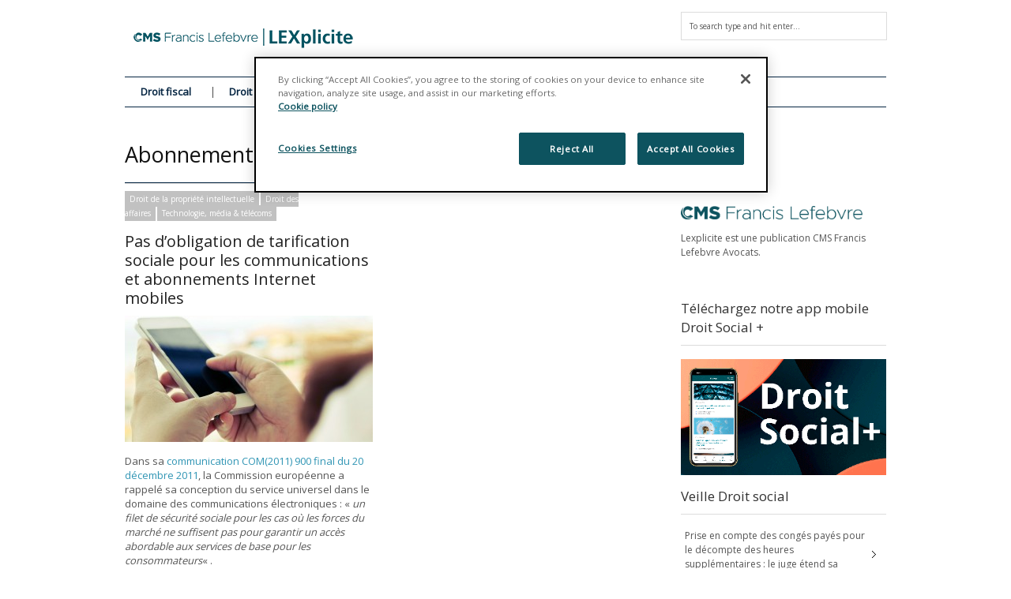

--- FILE ---
content_type: text/html; charset=UTF-8
request_url: https://www.lexplicite.fr/tag/abonnements-internet/
body_size: 14275
content:
<!DOCTYPE html>
<!--[if IE 6]>
<html id="ie6" lang="fr-FR">
<![endif]-->
<!--[if IE 7]>
<html id="ie7" lang="fr-FR">
<![endif]-->
<!--[if IE 8]>
<html id="ie8" lang="fr-FR">
<![endif]-->
<!--[if !(IE 6) | !(IE 7) | !(IE 8)  ]><!-->
<html lang="fr-FR">
<!--<![endif]-->
<head>
<!-- Basic Page Needs
  ================================================== -->
<meta http-equiv="Content-Type" content="text/html; charset=UTF-8" />


    <!-- Embed Google Web Fonts Via API -->
    <script type="text/javascript">
          WebFontConfig = {
            google: { families: [
                    "Open Sans",
                    "Open Sans",
                    "Open Sans",
                    "Open Sans",
                    "Open Sans"] }
          };
          (function() {
            var wf = document.createElement('script');
            wf.src = ('https:' == document.location.protocol ? 'https' : 'http') +
                '://ajax.googleapis.com/ajax/libs/webfont/1/webfont.js';
            wf.type = 'text/javascript';
            wf.async = 'true';
            var s = document.getElementsByTagName('script')[0];
            s.parentNode.insertBefore(wf, s);
          })();
    </script>

<!--Site Layout -->
<meta name='robots' content='index, follow, max-image-preview:large, max-snippet:-1, max-video-preview:-1' />
	<style>img:is([sizes="auto" i], [sizes^="auto," i]) { contain-intrinsic-size: 3000px 1500px }</style>
	<!-- Début de la mention OneTrust de consentement aux cookies du domaine : lexplicite.fr -->
<script src="https://cdn.cookielaw.org/scripttemplates/otSDKStub.js"  type="text/javascript" charset="UTF-8" data-domain-script="701d034a-30ed-41e0-96bf-bfb73c75c439" ></script>
<script type="text/javascript">
function OptanonWrapper() { }
</script>
<!-- Fin de la mention OneTrust de consentement aux cookies du domaine : lexplicite.fr -->
	<!-- This site is optimized with the Yoast SEO plugin v26.1.1 - https://yoast.com/wordpress/plugins/seo/ -->
	<title>Abonnements Internet- Articles-</title>
	<link rel="canonical" href="https://www.lexplicite.fr/tag/abonnements-internet/" />
	<meta property="og:locale" content="fr_FR" />
	<meta property="og:type" content="article" />
	<meta property="og:title" content="Abonnements Internet- Articles-" />
	<meta property="og:url" content="https://www.lexplicite.fr/tag/abonnements-internet/" />
	<meta property="og:site_name" content="LEXplicite" />
	<meta name="twitter:card" content="summary_large_image" />
	<meta name="twitter:site" content="@cmsbfl" />
	<script type="application/ld+json" class="yoast-schema-graph">{"@context":"https://schema.org","@graph":[{"@type":"CollectionPage","@id":"https://www.lexplicite.fr/tag/abonnements-internet/","url":"https://www.lexplicite.fr/tag/abonnements-internet/","name":"Abonnements Internet- Articles-","isPartOf":{"@id":"https://www.lexplicite.fr/#website"},"primaryImageOfPage":{"@id":"https://www.lexplicite.fr/tag/abonnements-internet/#primaryimage"},"image":{"@id":"https://www.lexplicite.fr/tag/abonnements-internet/#primaryimage"},"thumbnailUrl":"/wp-content/uploads/2015/11/smartphone.jpg","breadcrumb":{"@id":"https://www.lexplicite.fr/tag/abonnements-internet/#breadcrumb"},"inLanguage":"fr-FR"},{"@type":"ImageObject","inLanguage":"fr-FR","@id":"https://www.lexplicite.fr/tag/abonnements-internet/#primaryimage","url":"/wp-content/uploads/2015/11/smartphone.jpg","contentUrl":"/wp-content/uploads/2015/11/smartphone.jpg","width":1800,"height":1200},{"@type":"BreadcrumbList","@id":"https://www.lexplicite.fr/tag/abonnements-internet/#breadcrumb","itemListElement":[{"@type":"ListItem","position":1,"name":"Accueil","item":"https://www.lexplicite.fr/"},{"@type":"ListItem","position":2,"name":"Abonnements Internet"}]},{"@type":"WebSite","@id":"https://www.lexplicite.fr/#website","url":"https://www.lexplicite.fr/","name":"LEXplicite","description":"","publisher":{"@id":"https://www.lexplicite.fr/#organization"},"potentialAction":[{"@type":"SearchAction","target":{"@type":"EntryPoint","urlTemplate":"https://www.lexplicite.fr/?s={search_term_string}"},"query-input":{"@type":"PropertyValueSpecification","valueRequired":true,"valueName":"search_term_string"}}],"inLanguage":"fr-FR"},{"@type":"Organization","@id":"https://www.lexplicite.fr/#organization","name":"CMS Francis Lefebvre Avocats","url":"https://www.lexplicite.fr/","logo":{"@type":"ImageObject","inLanguage":"fr-FR","@id":"https://www.lexplicite.fr/#/schema/logo/image/","url":"/wp-content/uploads/2017/12/CMS-FL-Logo-600.jpg","contentUrl":"/wp-content/uploads/2017/12/CMS-FL-Logo-600.jpg","width":660,"height":126,"caption":"CMS Francis Lefebvre Avocats"},"image":{"@id":"https://www.lexplicite.fr/#/schema/logo/image/"},"sameAs":["https://www.facebook.com/cmsbfl/","https://x.com/cmsbfl","https://www.linkedin.com/company/cms-bureau-francis-lefebvre"]}]}</script>
	<!-- / Yoast SEO plugin. -->


<link rel='dns-prefetch' href='//stats.wp.com' />
<link rel="alternate" type="application/rss+xml" title="LEXplicite &raquo; Flux" href="https://www.lexplicite.fr/feed/" />
<link rel="alternate" type="application/rss+xml" title="LEXplicite &raquo; Flux des commentaires" href="https://www.lexplicite.fr/comments/feed/" />
<link rel="alternate" type="application/rss+xml" title="LEXplicite &raquo; Flux de l’étiquette Abonnements Internet" href="https://www.lexplicite.fr/tag/abonnements-internet/feed/" />
<script type="text/javascript">
/* <![CDATA[ */
window._wpemojiSettings = {"baseUrl":"https:\/\/s.w.org\/images\/core\/emoji\/16.0.1\/72x72\/","ext":".png","svgUrl":"https:\/\/s.w.org\/images\/core\/emoji\/16.0.1\/svg\/","svgExt":".svg","source":{"concatemoji":"https:\/\/www.lexplicite.fr\/wp-includes\/js\/wp-emoji-release.min.js?ver=6.8.3"}};
/*! This file is auto-generated */
!function(s,n){var o,i,e;function c(e){try{var t={supportTests:e,timestamp:(new Date).valueOf()};sessionStorage.setItem(o,JSON.stringify(t))}catch(e){}}function p(e,t,n){e.clearRect(0,0,e.canvas.width,e.canvas.height),e.fillText(t,0,0);var t=new Uint32Array(e.getImageData(0,0,e.canvas.width,e.canvas.height).data),a=(e.clearRect(0,0,e.canvas.width,e.canvas.height),e.fillText(n,0,0),new Uint32Array(e.getImageData(0,0,e.canvas.width,e.canvas.height).data));return t.every(function(e,t){return e===a[t]})}function u(e,t){e.clearRect(0,0,e.canvas.width,e.canvas.height),e.fillText(t,0,0);for(var n=e.getImageData(16,16,1,1),a=0;a<n.data.length;a++)if(0!==n.data[a])return!1;return!0}function f(e,t,n,a){switch(t){case"flag":return n(e,"\ud83c\udff3\ufe0f\u200d\u26a7\ufe0f","\ud83c\udff3\ufe0f\u200b\u26a7\ufe0f")?!1:!n(e,"\ud83c\udde8\ud83c\uddf6","\ud83c\udde8\u200b\ud83c\uddf6")&&!n(e,"\ud83c\udff4\udb40\udc67\udb40\udc62\udb40\udc65\udb40\udc6e\udb40\udc67\udb40\udc7f","\ud83c\udff4\u200b\udb40\udc67\u200b\udb40\udc62\u200b\udb40\udc65\u200b\udb40\udc6e\u200b\udb40\udc67\u200b\udb40\udc7f");case"emoji":return!a(e,"\ud83e\udedf")}return!1}function g(e,t,n,a){var r="undefined"!=typeof WorkerGlobalScope&&self instanceof WorkerGlobalScope?new OffscreenCanvas(300,150):s.createElement("canvas"),o=r.getContext("2d",{willReadFrequently:!0}),i=(o.textBaseline="top",o.font="600 32px Arial",{});return e.forEach(function(e){i[e]=t(o,e,n,a)}),i}function t(e){var t=s.createElement("script");t.src=e,t.defer=!0,s.head.appendChild(t)}"undefined"!=typeof Promise&&(o="wpEmojiSettingsSupports",i=["flag","emoji"],n.supports={everything:!0,everythingExceptFlag:!0},e=new Promise(function(e){s.addEventListener("DOMContentLoaded",e,{once:!0})}),new Promise(function(t){var n=function(){try{var e=JSON.parse(sessionStorage.getItem(o));if("object"==typeof e&&"number"==typeof e.timestamp&&(new Date).valueOf()<e.timestamp+604800&&"object"==typeof e.supportTests)return e.supportTests}catch(e){}return null}();if(!n){if("undefined"!=typeof Worker&&"undefined"!=typeof OffscreenCanvas&&"undefined"!=typeof URL&&URL.createObjectURL&&"undefined"!=typeof Blob)try{var e="postMessage("+g.toString()+"("+[JSON.stringify(i),f.toString(),p.toString(),u.toString()].join(",")+"));",a=new Blob([e],{type:"text/javascript"}),r=new Worker(URL.createObjectURL(a),{name:"wpTestEmojiSupports"});return void(r.onmessage=function(e){c(n=e.data),r.terminate(),t(n)})}catch(e){}c(n=g(i,f,p,u))}t(n)}).then(function(e){for(var t in e)n.supports[t]=e[t],n.supports.everything=n.supports.everything&&n.supports[t],"flag"!==t&&(n.supports.everythingExceptFlag=n.supports.everythingExceptFlag&&n.supports[t]);n.supports.everythingExceptFlag=n.supports.everythingExceptFlag&&!n.supports.flag,n.DOMReady=!1,n.readyCallback=function(){n.DOMReady=!0}}).then(function(){return e}).then(function(){var e;n.supports.everything||(n.readyCallback(),(e=n.source||{}).concatemoji?t(e.concatemoji):e.wpemoji&&e.twemoji&&(t(e.twemoji),t(e.wpemoji)))}))}((window,document),window._wpemojiSettings);
/* ]]> */
</script>
<style id='wp-emoji-styles-inline-css' type='text/css'>

	img.wp-smiley, img.emoji {
		display: inline !important;
		border: none !important;
		box-shadow: none !important;
		height: 1em !important;
		width: 1em !important;
		margin: 0 0.07em !important;
		vertical-align: -0.1em !important;
		background: none !important;
		padding: 0 !important;
	}
</style>
<link rel='stylesheet' id='wp-block-library-css' href='https://www.lexplicite.fr/wp-includes/css/dist/block-library/style.min.css?ver=6.8.3' type='text/css' media='all' />
<style id='classic-theme-styles-inline-css' type='text/css'>
/*! This file is auto-generated */
.wp-block-button__link{color:#fff;background-color:#32373c;border-radius:9999px;box-shadow:none;text-decoration:none;padding:calc(.667em + 2px) calc(1.333em + 2px);font-size:1.125em}.wp-block-file__button{background:#32373c;color:#fff;text-decoration:none}
</style>
<style id='co-authors-plus-coauthors-style-inline-css' type='text/css'>
.wp-block-co-authors-plus-coauthors.is-layout-flow [class*=wp-block-co-authors-plus]{display:inline}

</style>
<style id='co-authors-plus-avatar-style-inline-css' type='text/css'>
.wp-block-co-authors-plus-avatar :where(img){height:auto;max-width:100%;vertical-align:bottom}.wp-block-co-authors-plus-coauthors.is-layout-flow .wp-block-co-authors-plus-avatar :where(img){vertical-align:middle}.wp-block-co-authors-plus-avatar:is(.alignleft,.alignright){display:table}.wp-block-co-authors-plus-avatar.aligncenter{display:table;margin-inline:auto}

</style>
<style id='co-authors-plus-image-style-inline-css' type='text/css'>
.wp-block-co-authors-plus-image{margin-bottom:0}.wp-block-co-authors-plus-image :where(img){height:auto;max-width:100%;vertical-align:bottom}.wp-block-co-authors-plus-coauthors.is-layout-flow .wp-block-co-authors-plus-image :where(img){vertical-align:middle}.wp-block-co-authors-plus-image:is(.alignfull,.alignwide) :where(img){width:100%}.wp-block-co-authors-plus-image:is(.alignleft,.alignright){display:table}.wp-block-co-authors-plus-image.aligncenter{display:table;margin-inline:auto}

</style>
<link rel='stylesheet' id='mediaelement-css' href='https://www.lexplicite.fr/wp-includes/js/mediaelement/mediaelementplayer-legacy.min.css?ver=4.2.17' type='text/css' media='all' />
<link rel='stylesheet' id='wp-mediaelement-css' href='https://www.lexplicite.fr/wp-includes/js/mediaelement/wp-mediaelement.min.css?ver=6.8.3' type='text/css' media='all' />
<style id='jetpack-sharing-buttons-style-inline-css' type='text/css'>
.jetpack-sharing-buttons__services-list{display:flex;flex-direction:row;flex-wrap:wrap;gap:0;list-style-type:none;margin:5px;padding:0}.jetpack-sharing-buttons__services-list.has-small-icon-size{font-size:12px}.jetpack-sharing-buttons__services-list.has-normal-icon-size{font-size:16px}.jetpack-sharing-buttons__services-list.has-large-icon-size{font-size:24px}.jetpack-sharing-buttons__services-list.has-huge-icon-size{font-size:36px}@media print{.jetpack-sharing-buttons__services-list{display:none!important}}.editor-styles-wrapper .wp-block-jetpack-sharing-buttons{gap:0;padding-inline-start:0}ul.jetpack-sharing-buttons__services-list.has-background{padding:1.25em 2.375em}
</style>
<style id='global-styles-inline-css' type='text/css'>
:root{--wp--preset--aspect-ratio--square: 1;--wp--preset--aspect-ratio--4-3: 4/3;--wp--preset--aspect-ratio--3-4: 3/4;--wp--preset--aspect-ratio--3-2: 3/2;--wp--preset--aspect-ratio--2-3: 2/3;--wp--preset--aspect-ratio--16-9: 16/9;--wp--preset--aspect-ratio--9-16: 9/16;--wp--preset--color--black: #000000;--wp--preset--color--cyan-bluish-gray: #abb8c3;--wp--preset--color--white: #ffffff;--wp--preset--color--pale-pink: #f78da7;--wp--preset--color--vivid-red: #cf2e2e;--wp--preset--color--luminous-vivid-orange: #ff6900;--wp--preset--color--luminous-vivid-amber: #fcb900;--wp--preset--color--light-green-cyan: #7bdcb5;--wp--preset--color--vivid-green-cyan: #00d084;--wp--preset--color--pale-cyan-blue: #8ed1fc;--wp--preset--color--vivid-cyan-blue: #0693e3;--wp--preset--color--vivid-purple: #9b51e0;--wp--preset--gradient--vivid-cyan-blue-to-vivid-purple: linear-gradient(135deg,rgba(6,147,227,1) 0%,rgb(155,81,224) 100%);--wp--preset--gradient--light-green-cyan-to-vivid-green-cyan: linear-gradient(135deg,rgb(122,220,180) 0%,rgb(0,208,130) 100%);--wp--preset--gradient--luminous-vivid-amber-to-luminous-vivid-orange: linear-gradient(135deg,rgba(252,185,0,1) 0%,rgba(255,105,0,1) 100%);--wp--preset--gradient--luminous-vivid-orange-to-vivid-red: linear-gradient(135deg,rgba(255,105,0,1) 0%,rgb(207,46,46) 100%);--wp--preset--gradient--very-light-gray-to-cyan-bluish-gray: linear-gradient(135deg,rgb(238,238,238) 0%,rgb(169,184,195) 100%);--wp--preset--gradient--cool-to-warm-spectrum: linear-gradient(135deg,rgb(74,234,220) 0%,rgb(151,120,209) 20%,rgb(207,42,186) 40%,rgb(238,44,130) 60%,rgb(251,105,98) 80%,rgb(254,248,76) 100%);--wp--preset--gradient--blush-light-purple: linear-gradient(135deg,rgb(255,206,236) 0%,rgb(152,150,240) 100%);--wp--preset--gradient--blush-bordeaux: linear-gradient(135deg,rgb(254,205,165) 0%,rgb(254,45,45) 50%,rgb(107,0,62) 100%);--wp--preset--gradient--luminous-dusk: linear-gradient(135deg,rgb(255,203,112) 0%,rgb(199,81,192) 50%,rgb(65,88,208) 100%);--wp--preset--gradient--pale-ocean: linear-gradient(135deg,rgb(255,245,203) 0%,rgb(182,227,212) 50%,rgb(51,167,181) 100%);--wp--preset--gradient--electric-grass: linear-gradient(135deg,rgb(202,248,128) 0%,rgb(113,206,126) 100%);--wp--preset--gradient--midnight: linear-gradient(135deg,rgb(2,3,129) 0%,rgb(40,116,252) 100%);--wp--preset--font-size--small: 13px;--wp--preset--font-size--medium: 20px;--wp--preset--font-size--large: 36px;--wp--preset--font-size--x-large: 42px;--wp--preset--spacing--20: 0.44rem;--wp--preset--spacing--30: 0.67rem;--wp--preset--spacing--40: 1rem;--wp--preset--spacing--50: 1.5rem;--wp--preset--spacing--60: 2.25rem;--wp--preset--spacing--70: 3.38rem;--wp--preset--spacing--80: 5.06rem;--wp--preset--shadow--natural: 6px 6px 9px rgba(0, 0, 0, 0.2);--wp--preset--shadow--deep: 12px 12px 50px rgba(0, 0, 0, 0.4);--wp--preset--shadow--sharp: 6px 6px 0px rgba(0, 0, 0, 0.2);--wp--preset--shadow--outlined: 6px 6px 0px -3px rgba(255, 255, 255, 1), 6px 6px rgba(0, 0, 0, 1);--wp--preset--shadow--crisp: 6px 6px 0px rgba(0, 0, 0, 1);}:where(.is-layout-flex){gap: 0.5em;}:where(.is-layout-grid){gap: 0.5em;}body .is-layout-flex{display: flex;}.is-layout-flex{flex-wrap: wrap;align-items: center;}.is-layout-flex > :is(*, div){margin: 0;}body .is-layout-grid{display: grid;}.is-layout-grid > :is(*, div){margin: 0;}:where(.wp-block-columns.is-layout-flex){gap: 2em;}:where(.wp-block-columns.is-layout-grid){gap: 2em;}:where(.wp-block-post-template.is-layout-flex){gap: 1.25em;}:where(.wp-block-post-template.is-layout-grid){gap: 1.25em;}.has-black-color{color: var(--wp--preset--color--black) !important;}.has-cyan-bluish-gray-color{color: var(--wp--preset--color--cyan-bluish-gray) !important;}.has-white-color{color: var(--wp--preset--color--white) !important;}.has-pale-pink-color{color: var(--wp--preset--color--pale-pink) !important;}.has-vivid-red-color{color: var(--wp--preset--color--vivid-red) !important;}.has-luminous-vivid-orange-color{color: var(--wp--preset--color--luminous-vivid-orange) !important;}.has-luminous-vivid-amber-color{color: var(--wp--preset--color--luminous-vivid-amber) !important;}.has-light-green-cyan-color{color: var(--wp--preset--color--light-green-cyan) !important;}.has-vivid-green-cyan-color{color: var(--wp--preset--color--vivid-green-cyan) !important;}.has-pale-cyan-blue-color{color: var(--wp--preset--color--pale-cyan-blue) !important;}.has-vivid-cyan-blue-color{color: var(--wp--preset--color--vivid-cyan-blue) !important;}.has-vivid-purple-color{color: var(--wp--preset--color--vivid-purple) !important;}.has-black-background-color{background-color: var(--wp--preset--color--black) !important;}.has-cyan-bluish-gray-background-color{background-color: var(--wp--preset--color--cyan-bluish-gray) !important;}.has-white-background-color{background-color: var(--wp--preset--color--white) !important;}.has-pale-pink-background-color{background-color: var(--wp--preset--color--pale-pink) !important;}.has-vivid-red-background-color{background-color: var(--wp--preset--color--vivid-red) !important;}.has-luminous-vivid-orange-background-color{background-color: var(--wp--preset--color--luminous-vivid-orange) !important;}.has-luminous-vivid-amber-background-color{background-color: var(--wp--preset--color--luminous-vivid-amber) !important;}.has-light-green-cyan-background-color{background-color: var(--wp--preset--color--light-green-cyan) !important;}.has-vivid-green-cyan-background-color{background-color: var(--wp--preset--color--vivid-green-cyan) !important;}.has-pale-cyan-blue-background-color{background-color: var(--wp--preset--color--pale-cyan-blue) !important;}.has-vivid-cyan-blue-background-color{background-color: var(--wp--preset--color--vivid-cyan-blue) !important;}.has-vivid-purple-background-color{background-color: var(--wp--preset--color--vivid-purple) !important;}.has-black-border-color{border-color: var(--wp--preset--color--black) !important;}.has-cyan-bluish-gray-border-color{border-color: var(--wp--preset--color--cyan-bluish-gray) !important;}.has-white-border-color{border-color: var(--wp--preset--color--white) !important;}.has-pale-pink-border-color{border-color: var(--wp--preset--color--pale-pink) !important;}.has-vivid-red-border-color{border-color: var(--wp--preset--color--vivid-red) !important;}.has-luminous-vivid-orange-border-color{border-color: var(--wp--preset--color--luminous-vivid-orange) !important;}.has-luminous-vivid-amber-border-color{border-color: var(--wp--preset--color--luminous-vivid-amber) !important;}.has-light-green-cyan-border-color{border-color: var(--wp--preset--color--light-green-cyan) !important;}.has-vivid-green-cyan-border-color{border-color: var(--wp--preset--color--vivid-green-cyan) !important;}.has-pale-cyan-blue-border-color{border-color: var(--wp--preset--color--pale-cyan-blue) !important;}.has-vivid-cyan-blue-border-color{border-color: var(--wp--preset--color--vivid-cyan-blue) !important;}.has-vivid-purple-border-color{border-color: var(--wp--preset--color--vivid-purple) !important;}.has-vivid-cyan-blue-to-vivid-purple-gradient-background{background: var(--wp--preset--gradient--vivid-cyan-blue-to-vivid-purple) !important;}.has-light-green-cyan-to-vivid-green-cyan-gradient-background{background: var(--wp--preset--gradient--light-green-cyan-to-vivid-green-cyan) !important;}.has-luminous-vivid-amber-to-luminous-vivid-orange-gradient-background{background: var(--wp--preset--gradient--luminous-vivid-amber-to-luminous-vivid-orange) !important;}.has-luminous-vivid-orange-to-vivid-red-gradient-background{background: var(--wp--preset--gradient--luminous-vivid-orange-to-vivid-red) !important;}.has-very-light-gray-to-cyan-bluish-gray-gradient-background{background: var(--wp--preset--gradient--very-light-gray-to-cyan-bluish-gray) !important;}.has-cool-to-warm-spectrum-gradient-background{background: var(--wp--preset--gradient--cool-to-warm-spectrum) !important;}.has-blush-light-purple-gradient-background{background: var(--wp--preset--gradient--blush-light-purple) !important;}.has-blush-bordeaux-gradient-background{background: var(--wp--preset--gradient--blush-bordeaux) !important;}.has-luminous-dusk-gradient-background{background: var(--wp--preset--gradient--luminous-dusk) !important;}.has-pale-ocean-gradient-background{background: var(--wp--preset--gradient--pale-ocean) !important;}.has-electric-grass-gradient-background{background: var(--wp--preset--gradient--electric-grass) !important;}.has-midnight-gradient-background{background: var(--wp--preset--gradient--midnight) !important;}.has-small-font-size{font-size: var(--wp--preset--font-size--small) !important;}.has-medium-font-size{font-size: var(--wp--preset--font-size--medium) !important;}.has-large-font-size{font-size: var(--wp--preset--font-size--large) !important;}.has-x-large-font-size{font-size: var(--wp--preset--font-size--x-large) !important;}
:where(.wp-block-post-template.is-layout-flex){gap: 1.25em;}:where(.wp-block-post-template.is-layout-grid){gap: 1.25em;}
:where(.wp-block-columns.is-layout-flex){gap: 2em;}:where(.wp-block-columns.is-layout-grid){gap: 2em;}
:root :where(.wp-block-pullquote){font-size: 1.5em;line-height: 1.6;}
</style>
<!--[if IE 7]>
<link rel='stylesheet' id='ie7-css' href='/wp-content/themes/extranews/css/ie7.css?ver=ie7' type='text/css' media='all' />
<![endif]-->
<!--[if IE 8]>
<link rel='stylesheet' id='ie8-css' href='/wp-content/themes/extranews/css/ie8.css?ver=ie8' type='text/css' media='all' />
<![endif]-->
<link rel='stylesheet' id='style-css' href='/wp-content/themes/extranews-child/style.css?ver=6.8.3' type='text/css' media='all' />
<style id='style-inline-css' type='text/css'>


/***************Top Margin *******************/
.logo h1 { padding-bottom:25px;
}

.logo h1 { padding-top:25px;
}

/*******************BG Image*******************/
body {

background-repeat:repeat;
background-position:center top;
}
/*******************BG Color*******************/
body {
background-color: #fff;
}

/*******************Layout Mode*******************/



/****************Button Colors***********************/

.button:hover, a.button:hover, span.more-link a:hover, .cancel-reply p a:hover {

background:#de8947!important;
color:#fff;
}

.button, a.button, span.more-link a.more-link, #footer .button, #footer a.button, #footer span.more-link a.more-link, .cancel-reply p a {

background:#b1b5ba;
color:#fff;
}
.summary, .rating.stars, .rating.points, .rating.percent, .scorebar,
.categories a:hover, .tagcloud a, .single .categories a, .single .sidebar .categories a:hover,
.tabswrap ul.tabs li a.active, .tabswrap ul.tabs li a:hover, #footer .tabswrap ul.tabs li a:hover, #footer .tabswrap ul.tabs li a.active, .sf-menu li a:hover, .sf-menu li.sfHover a,
.pagination a.button.share:hover, #commentsubmit #submit, #cancel-comment-reply-link  {
background:#3095b4;
color:#fff !important;
}

blockquote, .tabswrap .tabpost a:hover, .articleinner h2 a:hover, span.date a:hover {
color:#3095b4 !important;
}

h3.pagetitle, h1.pagetitle, .pagetitlewrap span.description {
border-color:#3095b4;
}

/****************Link Colors***********************/
p a, a {
color:#3095b4;
}

h1 a:hover, h2 a:hover, h3 a:hover, h4 a:hover, h5 a:hover, p a:hover,
#footer h1 a:hover, #footer h2 a:hover, #footer h3 a:hover, #footer h3 a:hover, #footer h4 a:hover, #footer h5 a:hover, a:hover, #footer a:hover, .blogpost h2 a:hover, .blogpost .smalldetails a:hover {
color:#8abdcc;
}

/****************Selection Colors***********************/
::-moz-selection {
background:#3095b4; color:#fff;
}

::selection {
background:#3095b4; color:#fff;
}

::selection {
background:#3095b4; color:#fff;
}

.recent-project:hover {
border-color:#8abdcc !important;
}
/***************Typographic User Values *********************************/

h1, h2, h1 a, h2 a, .blogpost h2 a, h3, .ag_projects_widget h3, h3 a, .aj_projects_widget h3 a, .ajax-select ul.sf-menu a, .pagination .button, .nivo-caption h3.title {
font-family:"Open Sans", arial, sans-serif;font-weight:normal;text-transform:none;
}

h5, h5 a, .widget h3, .widget h2, .widget h4, .reviewbox h4, .reviewbox .score span, .ajax-select a#news_select, .authorposts h4, .widget h4.widget-title {
font-family:"Open Sans", arial, sans-serif;font-weight:normal;text-transform:none !important;
}

h4, h4 a, .footer .note h4, .footer h4.subheadline, .newspost h4, .paginationbutton .button, .articleinner h2.indextitle, .widget .articleinner h2.indextitle, .articleinner h2.indextitle a, .widget artileinner h2.indextitle a {
font-family:"Open Sans", arial, sans-serif;;font-weight:normal;text-transform:none !important;
}

.sf-menu a, .ajax-select ul.sf-menu li li a  {
font-family:"Open Sans", arial, sans-serif;font-weight: bold;text-transform:none;
font-size:13px;
}

body, input, p, ul, ol, .button, .ui-tabs-vertical .ui-tabs-nav li a span.text,
.footer p, .footer ul, .footer ol, .footer.button, .credits p,
.credits ul, .credits ol, .credits.button, .footer textarea, .footer input, .testimonial p,
.contactsubmit label, .contactsubmit input[type=text], .contactsubmit textarea, h2 span.date, .articleinner h1,
.articleinner h2, .articleinner h3, .articleinner h4, .articleinner h5, .articleinner h6, .nivo-caption h1,
.nivo-caption h2, .nivo-caption h3, .nivo-caption h4, .nivo-caption h5, .nivo-caption h6, .nivo-caption h1 a,
.nivo-caption h2 a, .nivo-caption h3 a, .nivo-caption h4 a, .nivo-caption h5 a, .nivo-caption h6 a,
#cancel-comment-reply-link {
font-family:"Open Sans", arial, sans-serif;font-weight:normal;text-transform:none;
}


</style>
<link rel='stylesheet' id='tablepress-default-css' href='/wp-content/plugins/tablepress/css/build/default.css?ver=3.2.3' type='text/css' media='all' />
<script type="text/javascript" src="https://www.lexplicite.fr/wp-includes/js/jquery/jquery.min.js?ver=3.7.1" id="jquery-core-js"></script>
<script type="text/javascript" src="https://www.lexplicite.fr/wp-includes/js/jquery/jquery-migrate.min.js?ver=3.4.1" id="jquery-migrate-js"></script>
<script type="text/javascript" src="/wp-content/themes/extranews/js/modernizr.custom.js?ver=2.5.3" id="modernizr-js"></script>
<link rel="https://api.w.org/" href="https://www.lexplicite.fr/wp-json/" /><link rel="alternate" title="JSON" type="application/json" href="https://www.lexplicite.fr/wp-json/wp/v2/tags/2936" /><link rel="EditURI" type="application/rsd+xml" title="RSD" href="https://www.lexplicite.fr/xmlrpc.php?rsd" />
<meta name="generator" content="WordPress 6.8.3" />
	<style>img#wpstats{display:none}</style>
		
<style type="text/css">
p  {
font-size: 13px;
}

#back a {
background: #abb300;
}




span.date {
display: none;
}

.nav #searchbox {
display: none;
}

#menu-item-202 a {
color: #00afd8;
}

#footer {
background: #3095b4;
}


</style>
<!-- Mobile Specific Metas
  ================================================== -->
<meta name="viewport" content="width=device-width, initial-scale=1, maximum-scale=1"/>

</head>
<body class="archive tag tag-abonnements-internet tag-2936 wp-theme-extranews wp-child-theme-extranews-child chrome">

<noscript>
  <div class="alert">
    <p>Please enable javascript to view this site.</p>
  </div>
</noscript>

<!-- Preload Images
	================================================== -->
<div id="preloaded-images">
  <!-- Icons -->
  <img src="/wp-content/themes/extranews/images/icons/social/e_light.png" width="1" height="1" alt="Image" />
  <img src="/wp-content/themes/extranews/images/icons/social/fb_light.png" width="1" height="1" alt="Image" />
  <img src="/wp-content/themes/extranews/images/icons/social/g_light.png" width="1" height="1" alt="Image" />
  <img src="/wp-content/themes/extranews/images/icons/social/p_light.png" width="1" height="1" alt="Image" />
  <img src="/wp-content/themes/extranews/images/icons/social/tw_light.png" width="1" height="1" alt="Image" />
  <!-- Slider Elements -->
  <img src="/wp-content/themes/extranews/images/linebg-fade.png" width="1" height="1" alt="Image" />
  <img src="/wp-content/themes/extranews/images/75black.png" width="1" height="1" alt="Image" />
  <!--Loading Images -->
  <img src="/wp-content/themes/extranews/images/loading.gif" width="1" height="1" alt="Image" />
  <img src="/wp-content/themes/extranews/images/small-loading.gif" width="1" height="1" alt="Image" />
  <!-- Arrows -->
  <img src="/wp-content/themes/extranews/images/stars-over.png" width="1" height="1" alt="Image" />
</div>

<!-- Top Bar
	================================================== -->
 
<!-- Site Container
  ================================================== -->
<div class="sitecontainer container">
<div class="container clearfix navcontainer">
    <div class="logo">
        <h1> <a href="https://www.lexplicite.fr">
            <img class="logo-new" src="/wp-content/uploads/2023/07/CMS-LEXplicite-LOGO.png" />
            </a>
        </h1>
    </div>
    <div class="mobileclear"></div>
    <div class="headerwidget">
        <div class="logowidget">
          <div id="search-2" class="widget widget_search"><h4 style="display:none;">Recherche</h4><!--Searchbox-->
<form method="get" id="searchbox" action="https://www.lexplicite.fr/">
    <fieldset>
        <input type="text" name="s" id="s" value="To search type and hit enter..." onfocus="if(this.value=='To search type and hit enter...')this.value='';" onblur="if(this.value=='')this.value='To search type and hit enter...';"/>
    </fieldset>
</form>
<!--Searchbox--></div><div class="clear"></div>        </div>
    </div>
    <div class="clear"></div>
    	<div class="nav"><div class="clear"></div>
        <!--Start Navigation-->
                          <ul id="menu-nav" class="sf-menu"><li id="menu-item-706" class="menu-item menu-item-type-taxonomy menu-item-object-category menu-item-has-children menu-item-706"><a href="https://www.lexplicite.fr/category/fiscal/">Droit fiscal</a>
<ul class="sub-menu">
	<li id="menu-item-1009" class="menu-item menu-item-type-taxonomy menu-item-object-category menu-item-1009"><a href="https://www.lexplicite.fr/category/fiscal/informatique-fiscale/">Informatique fiscale</a></li>
	<li id="menu-item-2692" class="menu-item menu-item-type-taxonomy menu-item-object-category menu-item-2692"><a href="https://www.lexplicite.fr/category/droit-du-patrimoine/">Droit du patrimoine</a></li>
	<li id="menu-item-1011" class="menu-item menu-item-type-taxonomy menu-item-object-category menu-item-1011"><a href="https://www.lexplicite.fr/category/fiscal/droits-denregistrement-isf/">Droits d&rsquo;Enregistrement &#8211; ISF</a></li>
	<li id="menu-item-1012" class="menu-item menu-item-type-taxonomy menu-item-object-category menu-item-1012"><a href="https://www.lexplicite.fr/category/fiscal/facturation-electronique/">Facturation électronique</a></li>
	<li id="menu-item-1013" class="menu-item menu-item-type-taxonomy menu-item-object-category menu-item-1013"><a href="https://www.lexplicite.fr/category/fiscal/fiscalite-africaine-marches-emergents/">Fiscalité africaine &amp; marchés émergents</a></li>
	<li id="menu-item-1014" class="menu-item menu-item-type-taxonomy menu-item-object-category menu-item-1014"><a href="https://www.lexplicite.fr/category/fiscal/fiscalite-directe/">Fiscalité nationale et internationale des entreprises</a></li>
	<li id="menu-item-1045" class="menu-item menu-item-type-taxonomy menu-item-object-category menu-item-1045"><a href="https://www.lexplicite.fr/category/fiscal/fiscalite-internationale/">Fiscalité internationale</a></li>
	<li id="menu-item-1015" class="menu-item menu-item-type-taxonomy menu-item-object-category menu-item-1015"><a href="https://www.lexplicite.fr/category/fiscal/fiscalite-locale/">Fiscalité locale</a></li>
	<li id="menu-item-1016" class="menu-item menu-item-type-taxonomy menu-item-object-category menu-item-1016"><a href="https://www.lexplicite.fr/category/fiscal/prix-de-transfert-evaluation-entreprise/">Prix de transfert et évaluation d&rsquo;entreprises</a></li>
	<li id="menu-item-1046" class="menu-item menu-item-type-taxonomy menu-item-object-category menu-item-1046"><a href="https://www.lexplicite.fr/category/fiscal/fiscalite-indirecte-tva-douanes/">Fiscalité indirecte, TVA, douanes</a></li>
</ul>
</li>
<li id="menu-item-707" class="menu-item menu-item-type-taxonomy menu-item-object-category menu-item-has-children menu-item-707"><a href="https://www.lexplicite.fr/category/droit-social/">Droit social</a>
<ul class="sub-menu">
	<li id="menu-item-1000" class="menu-item menu-item-type-taxonomy menu-item-object-category menu-item-1000"><a href="https://www.lexplicite.fr/category/droit-social/restructuration-pse/">Restructuration &amp; PSE</a></li>
	<li id="menu-item-1001" class="menu-item menu-item-type-taxonomy menu-item-object-category menu-item-1001"><a href="https://www.lexplicite.fr/category/droit-social/securite-sociale/">Sécurité sociale</a></li>
	<li id="menu-item-1002" class="menu-item menu-item-type-taxonomy menu-item-object-category menu-item-1002"><a href="https://www.lexplicite.fr/category/droit-social/organisation-duree-du-travail/">Organisation et durée du travail</a></li>
	<li id="menu-item-1003" class="menu-item menu-item-type-taxonomy menu-item-object-category menu-item-1003"><a href="https://www.lexplicite.fr/category/droit-social/epargne-salariale/">Epargne salariale</a></li>
	<li id="menu-item-1004" class="menu-item menu-item-type-taxonomy menu-item-object-category menu-item-1004"><a href="https://www.lexplicite.fr/category/droit-social/mobilite-internationale/">Mobilité internationale</a></li>
	<li id="menu-item-1005" class="menu-item menu-item-type-taxonomy menu-item-object-category menu-item-1005"><a href="https://www.lexplicite.fr/category/droit-social/representation-personnel/">Représentation du personnel</a></li>
	<li id="menu-item-1006" class="menu-item menu-item-type-taxonomy menu-item-object-category menu-item-1006"><a href="https://www.lexplicite.fr/category/droit-social/egalite-discrimination/">Egalité &amp; discrimination</a></li>
	<li id="menu-item-1007" class="menu-item menu-item-type-taxonomy menu-item-object-category menu-item-1007"><a href="https://www.lexplicite.fr/category/droit-social/retraite-et-prevoyance/">Retraite et prévoyance</a></li>
	<li id="menu-item-1008" class="menu-item menu-item-type-taxonomy menu-item-object-category menu-item-1008"><a href="https://www.lexplicite.fr/category/droit-social/sante-securite-rps/">Santé sécurité &amp; RPS</a></li>
</ul>
</li>
<li id="menu-item-2695" class="menu-item menu-item-type-taxonomy menu-item-object-category menu-item-has-children menu-item-2695"><a href="https://www.lexplicite.fr/category/droit-des-affaires/">Droit des affaires</a>
<ul class="sub-menu">
	<li id="menu-item-708" class="menu-item menu-item-type-taxonomy menu-item-object-category menu-item-708"><a href="https://www.lexplicite.fr/category/droit-des-affaires/banque-finance/">Banque &amp; finance</a></li>
	<li id="menu-item-709" class="menu-item menu-item-type-taxonomy menu-item-object-category menu-item-709"><a href="https://www.lexplicite.fr/category/droit-des-affaires/corporate/">Corporate/Fusions &amp; acquisitions</a></li>
	<li id="menu-item-711" class="menu-item menu-item-type-taxonomy menu-item-object-category menu-item-711"><a href="https://www.lexplicite.fr/category/droit-des-affaires/antitrust-concurrence-commerce-international/">Concurrence &#038; droit européen</a></li>
	<li id="menu-item-11051" class="menu-item menu-item-type-taxonomy menu-item-object-category menu-item-11051"><a href="https://www.lexplicite.fr/category/droit-public/commande-publique/">Commande publique</a></li>
	<li id="menu-item-739" class="menu-item menu-item-type-taxonomy menu-item-object-category menu-item-739"><a href="https://www.lexplicite.fr/category/droit-des-affaires/droit-commercial/">Droit commercial</a></li>
	<li id="menu-item-740" class="menu-item menu-item-type-taxonomy menu-item-object-category menu-item-740"><a href="https://www.lexplicite.fr/category/droit-des-affaires/droit-de-lentreprise-en-difficulte/">Droit de l&rsquo;entreprise en difficulté</a></li>
	<li id="menu-item-741" class="menu-item menu-item-type-taxonomy menu-item-object-category menu-item-741"><a href="https://www.lexplicite.fr/category/droit-des-affaires/droit-de-la-consommation/">Droit de la consommation</a></li>
	<li id="menu-item-742" class="menu-item menu-item-type-taxonomy menu-item-object-category menu-item-742"><a href="https://www.lexplicite.fr/category/droit-des-affaires/droit-de-la-propriete-intellectuelle/">Droit de la propriété intellectuelle</a></li>
	<li id="menu-item-744" class="menu-item menu-item-type-taxonomy menu-item-object-category menu-item-744"><a href="https://www.lexplicite.fr/category/droit-public/">Droit public</a></li>
	<li id="menu-item-747" class="menu-item menu-item-type-taxonomy menu-item-object-category menu-item-747"><a href="https://www.lexplicite.fr/category/droit-des-affaires/private-equity/">Private Equity</a></li>
	<li id="menu-item-7558" class="menu-item menu-item-type-taxonomy menu-item-object-category menu-item-7558"><a href="https://www.lexplicite.fr/category/droit-des-affaires/afrique/">Afrique</a></li>
</ul>
</li>
<li id="menu-item-998" class="menu-item menu-item-type-taxonomy menu-item-object-category menu-item-has-children menu-item-998"><a href="https://www.lexplicite.fr/category/secteurs/">Secteurs</a>
<ul class="sub-menu">
	<li id="menu-item-743" class="menu-item menu-item-type-taxonomy menu-item-object-category menu-item-743"><a href="https://www.lexplicite.fr/category/droit-immobilier-construction/">Droit immobilier &amp; construction</a></li>
	<li id="menu-item-6654" class="menu-item menu-item-type-taxonomy menu-item-object-category menu-item-6654"><a href="https://www.lexplicite.fr/category/secteurs/distribution/">Distribution</a></li>
	<li id="menu-item-2693" class="menu-item menu-item-type-taxonomy menu-item-object-category menu-item-2693"><a href="https://www.lexplicite.fr/category/energie/">Energie</a></li>
	<li id="menu-item-2694" class="menu-item menu-item-type-taxonomy menu-item-object-category menu-item-2694"><a href="https://www.lexplicite.fr/category/environnement/">Environnement</a></li>
	<li id="menu-item-745" class="menu-item menu-item-type-taxonomy menu-item-object-category menu-item-745"><a href="https://www.lexplicite.fr/category/hotels-loisirs/">Hôtels &amp; loisirs</a></li>
	<li id="menu-item-746" class="menu-item menu-item-type-taxonomy menu-item-object-category menu-item-746"><a href="https://www.lexplicite.fr/category/infrastructure-financement-de-projet/">Infrastructure &amp; financement de projet</a></li>
	<li id="menu-item-748" class="menu-item menu-item-type-taxonomy menu-item-object-category menu-item-748"><a href="https://www.lexplicite.fr/category/sciences-de-la-vie/">Sciences de la vie et santé</a></li>
	<li id="menu-item-710" class="menu-item menu-item-type-taxonomy menu-item-object-category menu-item-710"><a href="https://www.lexplicite.fr/category/technologie-media-telecoms/">Technologie, média &amp; télécoms</a></li>
</ul>
</li>
</ul>                        <div class="search"><div class="clear"></div><!--Searchbox-->
<form method="get" id="searchbox" action="https://www.lexplicite.fr/">
    <fieldset>
        <input type="text" name="s" id="s" value="To search type and hit enter..." onfocus="if(this.value=='To search type and hit enter...')this.value='';" onblur="if(this.value=='')this.value='To search type and hit enter...';"/>
    </fieldset>
</form>
<!--Searchbox--></div>
             <div class="clear"></div>
         </div>

       <div class="mobilenavcontainer">
               <a id="jump" href="#mobilenav" class="scroll">Select a Page:</a>
       <div class="clear"></div>
        <div class="mobilenavigation">
                        <ul id="mobilenav"><li id="back"><a href="#top" class="menutop">Hide Navigation</a></li><li class="menu-item menu-item-type-taxonomy menu-item-object-category menu-item-has-children menu-item-706"><a href="https://www.lexplicite.fr/category/fiscal/">Droit fiscal</a>
<ul class="sub-menu">
	<li class="menu-item menu-item-type-taxonomy menu-item-object-category menu-item-1009"><a href="https://www.lexplicite.fr/category/fiscal/informatique-fiscale/">Informatique fiscale</a></li>
	<li class="menu-item menu-item-type-taxonomy menu-item-object-category menu-item-2692"><a href="https://www.lexplicite.fr/category/droit-du-patrimoine/">Droit du patrimoine</a></li>
	<li class="menu-item menu-item-type-taxonomy menu-item-object-category menu-item-1011"><a href="https://www.lexplicite.fr/category/fiscal/droits-denregistrement-isf/">Droits d&rsquo;Enregistrement &#8211; ISF</a></li>
	<li class="menu-item menu-item-type-taxonomy menu-item-object-category menu-item-1012"><a href="https://www.lexplicite.fr/category/fiscal/facturation-electronique/">Facturation électronique</a></li>
	<li class="menu-item menu-item-type-taxonomy menu-item-object-category menu-item-1013"><a href="https://www.lexplicite.fr/category/fiscal/fiscalite-africaine-marches-emergents/">Fiscalité africaine &amp; marchés émergents</a></li>
	<li class="menu-item menu-item-type-taxonomy menu-item-object-category menu-item-1014"><a href="https://www.lexplicite.fr/category/fiscal/fiscalite-directe/">Fiscalité nationale et internationale des entreprises</a></li>
	<li class="menu-item menu-item-type-taxonomy menu-item-object-category menu-item-1045"><a href="https://www.lexplicite.fr/category/fiscal/fiscalite-internationale/">Fiscalité internationale</a></li>
	<li class="menu-item menu-item-type-taxonomy menu-item-object-category menu-item-1015"><a href="https://www.lexplicite.fr/category/fiscal/fiscalite-locale/">Fiscalité locale</a></li>
	<li class="menu-item menu-item-type-taxonomy menu-item-object-category menu-item-1016"><a href="https://www.lexplicite.fr/category/fiscal/prix-de-transfert-evaluation-entreprise/">Prix de transfert et évaluation d&rsquo;entreprises</a></li>
	<li class="menu-item menu-item-type-taxonomy menu-item-object-category menu-item-1046"><a href="https://www.lexplicite.fr/category/fiscal/fiscalite-indirecte-tva-douanes/">Fiscalité indirecte, TVA, douanes</a></li>
</ul>
</li>
<li class="menu-item menu-item-type-taxonomy menu-item-object-category menu-item-has-children menu-item-707"><a href="https://www.lexplicite.fr/category/droit-social/">Droit social</a>
<ul class="sub-menu">
	<li class="menu-item menu-item-type-taxonomy menu-item-object-category menu-item-1000"><a href="https://www.lexplicite.fr/category/droit-social/restructuration-pse/">Restructuration &amp; PSE</a></li>
	<li class="menu-item menu-item-type-taxonomy menu-item-object-category menu-item-1001"><a href="https://www.lexplicite.fr/category/droit-social/securite-sociale/">Sécurité sociale</a></li>
	<li class="menu-item menu-item-type-taxonomy menu-item-object-category menu-item-1002"><a href="https://www.lexplicite.fr/category/droit-social/organisation-duree-du-travail/">Organisation et durée du travail</a></li>
	<li class="menu-item menu-item-type-taxonomy menu-item-object-category menu-item-1003"><a href="https://www.lexplicite.fr/category/droit-social/epargne-salariale/">Epargne salariale</a></li>
	<li class="menu-item menu-item-type-taxonomy menu-item-object-category menu-item-1004"><a href="https://www.lexplicite.fr/category/droit-social/mobilite-internationale/">Mobilité internationale</a></li>
	<li class="menu-item menu-item-type-taxonomy menu-item-object-category menu-item-1005"><a href="https://www.lexplicite.fr/category/droit-social/representation-personnel/">Représentation du personnel</a></li>
	<li class="menu-item menu-item-type-taxonomy menu-item-object-category menu-item-1006"><a href="https://www.lexplicite.fr/category/droit-social/egalite-discrimination/">Egalité &amp; discrimination</a></li>
	<li class="menu-item menu-item-type-taxonomy menu-item-object-category menu-item-1007"><a href="https://www.lexplicite.fr/category/droit-social/retraite-et-prevoyance/">Retraite et prévoyance</a></li>
	<li class="menu-item menu-item-type-taxonomy menu-item-object-category menu-item-1008"><a href="https://www.lexplicite.fr/category/droit-social/sante-securite-rps/">Santé sécurité &amp; RPS</a></li>
</ul>
</li>
<li class="menu-item menu-item-type-taxonomy menu-item-object-category menu-item-has-children menu-item-2695"><a href="https://www.lexplicite.fr/category/droit-des-affaires/">Droit des affaires</a>
<ul class="sub-menu">
	<li class="menu-item menu-item-type-taxonomy menu-item-object-category menu-item-708"><a href="https://www.lexplicite.fr/category/droit-des-affaires/banque-finance/">Banque &amp; finance</a></li>
	<li class="menu-item menu-item-type-taxonomy menu-item-object-category menu-item-709"><a href="https://www.lexplicite.fr/category/droit-des-affaires/corporate/">Corporate/Fusions &amp; acquisitions</a></li>
	<li class="menu-item menu-item-type-taxonomy menu-item-object-category menu-item-711"><a href="https://www.lexplicite.fr/category/droit-des-affaires/antitrust-concurrence-commerce-international/">Concurrence &#038; droit européen</a></li>
	<li class="menu-item menu-item-type-taxonomy menu-item-object-category menu-item-11051"><a href="https://www.lexplicite.fr/category/droit-public/commande-publique/">Commande publique</a></li>
	<li class="menu-item menu-item-type-taxonomy menu-item-object-category menu-item-739"><a href="https://www.lexplicite.fr/category/droit-des-affaires/droit-commercial/">Droit commercial</a></li>
	<li class="menu-item menu-item-type-taxonomy menu-item-object-category menu-item-740"><a href="https://www.lexplicite.fr/category/droit-des-affaires/droit-de-lentreprise-en-difficulte/">Droit de l&rsquo;entreprise en difficulté</a></li>
	<li class="menu-item menu-item-type-taxonomy menu-item-object-category menu-item-741"><a href="https://www.lexplicite.fr/category/droit-des-affaires/droit-de-la-consommation/">Droit de la consommation</a></li>
	<li class="menu-item menu-item-type-taxonomy menu-item-object-category menu-item-742"><a href="https://www.lexplicite.fr/category/droit-des-affaires/droit-de-la-propriete-intellectuelle/">Droit de la propriété intellectuelle</a></li>
	<li class="menu-item menu-item-type-taxonomy menu-item-object-category menu-item-744"><a href="https://www.lexplicite.fr/category/droit-public/">Droit public</a></li>
	<li class="menu-item menu-item-type-taxonomy menu-item-object-category menu-item-747"><a href="https://www.lexplicite.fr/category/droit-des-affaires/private-equity/">Private Equity</a></li>
	<li class="menu-item menu-item-type-taxonomy menu-item-object-category menu-item-7558"><a href="https://www.lexplicite.fr/category/droit-des-affaires/afrique/">Afrique</a></li>
</ul>
</li>
<li class="menu-item menu-item-type-taxonomy menu-item-object-category menu-item-has-children menu-item-998"><a href="https://www.lexplicite.fr/category/secteurs/">Secteurs</a>
<ul class="sub-menu">
	<li class="menu-item menu-item-type-taxonomy menu-item-object-category menu-item-743"><a href="https://www.lexplicite.fr/category/droit-immobilier-construction/">Droit immobilier &amp; construction</a></li>
	<li class="menu-item menu-item-type-taxonomy menu-item-object-category menu-item-6654"><a href="https://www.lexplicite.fr/category/secteurs/distribution/">Distribution</a></li>
	<li class="menu-item menu-item-type-taxonomy menu-item-object-category menu-item-2693"><a href="https://www.lexplicite.fr/category/energie/">Energie</a></li>
	<li class="menu-item menu-item-type-taxonomy menu-item-object-category menu-item-2694"><a href="https://www.lexplicite.fr/category/environnement/">Environnement</a></li>
	<li class="menu-item menu-item-type-taxonomy menu-item-object-category menu-item-745"><a href="https://www.lexplicite.fr/category/hotels-loisirs/">Hôtels &amp; loisirs</a></li>
	<li class="menu-item menu-item-type-taxonomy menu-item-object-category menu-item-746"><a href="https://www.lexplicite.fr/category/infrastructure-financement-de-projet/">Infrastructure &amp; financement de projet</a></li>
	<li class="menu-item menu-item-type-taxonomy menu-item-object-category menu-item-748"><a href="https://www.lexplicite.fr/category/sciences-de-la-vie/">Sciences de la vie et santé</a></li>
	<li class="menu-item menu-item-type-taxonomy menu-item-object-category menu-item-710"><a href="https://www.lexplicite.fr/category/technologie-media-telecoms/">Technologie, média &amp; télécoms</a></li>
</ul>
</li>
</ul>                    </div>

        <div class="clear"></div>
      </div>

        <!--End Navigation-->
    <div class="clear"></div>
</div>
<div class="top"> <a href="#">Scroll to top</a>
    <div class="clear"></div>
    <div class="scroll">
        <p>
            Top        </p>
    </div>
</div>
<!-- Start Mainbody
  ================================================== -->
<div class="mainbody ">


<div class="blogindex">

    <!-- Page Title
    ================================================== -->
    <div class="container clearfix titlecontainer">
        <div class="pagetitlewrap">
            <h1 class="pagetitle">
                Abonnements Internet- Articles-            </h1>
            <div class="mobileclear"></div>
            <span class="description">
                 
            </span>
        </div>
    </div> 

    <div class="clear"></div> 


    <!-- Page Content
    ================================================== -->
    <div class="container clearfix">
        <div class="articlecontainer nonfeatured maincontent"><div class="clear"></div><!-- for IE7 -->

                            <div id="isonormal">

                    
    <div class="one_col isobrick">
        <div class="articleinner">

            <div class="categories">
                <a href="https://www.lexplicite.fr/category/droit-des-affaires/droit-de-la-propriete-intellectuelle/">Droit de la propriété intellectuelle</a><a href="https://www.lexplicite.fr/category/droit-des-affaires/">Droit des affaires</a><a href="https://www.lexplicite.fr/category/technologie-media-telecoms/">Technologie, média &amp; télécoms</a>            </div>

            <h2 class="indextitle">
                <a href="https://www.lexplicite.fr/pas-dobligation-de-tarification-sociale-pour-les-communications-et-abonnements-internet-mobiles/" title="Permanent Link to Pas d&rsquo;obligation de tarification sociale pour les communications et abonnements Internet mobiles">
                    Pas d&rsquo;obligation de tarification sociale pour les communications et abonnements Internet mobiles                </a>
            </h2>

            <span class="date">
                18 novembre 2015 | <a href="https://www.lexplicite.fr/author/blg/" title="Articles par CMS FL" rel="author">CMS FL</a>            </span>

                <!-- Post Image
                ================================================== -->
                                        <div class="thumbnailarea">
                                                            <a class="thumblink" title="Permanent Link to Pas d&rsquo;obligation de tarification sociale pour les communications et abonnements Internet mobiles" href="https://www.lexplicite.fr/pas-dobligation-de-tarification-sociale-pour-les-communications-et-abonnements-internet-mobiles/">
                                <img src="/wp-content/uploads/2015/11/smartphone-314x160.jpg" class="scale-with-grid wp-post-image" alt="" decoding="async" srcset="/wp-content/uploads/2015/11/smartphone-314x160.jpg 314w, /wp-content/uploads/2015/11/smartphone-420x215.jpg 420w" sizes="(max-width: 314px) 100vw, 314px" />                            </a>
                        </div>
                                    
                
                <!-- Post Content
                ================================================== -->
                <p>Dans sa <a href="http://ec.europa.eu/services_general_interest/docs/comm_quality_framework_fr.pdf" target="_blank">communication COM(2011) 900 final du 20 décembre 2011</a>, la Commission européenne a rappelé sa conception du service universel dans le domaine des communications électroniques : « <em>un filet de sécurité sociale pour les cas où les forces du marché ne suffisent pas pour garantir un accès abordable aux services de base pour les consommateurs</em>« .<span class="more-link"> <a href="https://www.lexplicite.fr/pas-dobligation-de-tarification-sociale-pour-les-communications-et-abonnements-internet-mobiles/" class="more-link">Read More</a></span></p>

             <div class="clear"></div>

        </div> <!-- End articleinner -->
    </div> <!-- End full_col -->
        <div class="clear"></div>

</div><!-- End isonormal -->
            <!-- Pagination
            ================================================== -->        
            <div class="pagination">
                   
                <div class="clear"></div>
            </div> <!-- End pagination -->                
                  
        </div><!-- End articlecontainer -->

        <!-- Sidebar
        ================================================== -->  
        <div class="sidebar">
            <div id="custom_html-6" class="widget_text widget widget_custom_html"><div class="textwidget custom-html-widget"><a href="https://cms.law/fr/fra/" target="blank"><img class="wp-image-21705 size-full alignleft" src="/wp-content/uploads/2021/06/CMS_FL_France_RGB.png" alt="" width="230" height="17" /></a>
Lexplicite est une publication CMS Francis Lefebvre Avocats.</div></div><div class="clear"></div><div id="custom_html-7" class="widget_text widget widget_custom_html"><h4 class="widget-title">Téléchargez notre app mobile Droit Social +</h4><div class="textwidget custom-html-widget"><a href="https://www.lexplicite.fr/droit-social-plus-lapp-mobile-qui-vous-informe-en-temps-reel-analyse-et-decrypte-lactualite-en-droit-social/" target="blank"><img class="wp-image-21705 size-full alignleft" src="/wp-content/uploads/2021/08/Droit-social-plus-banner.png" alt="" width="400" height="200" /></a></div></div><div class="clear"></div>
		<div id="recent-posts-jmb-2" class="widget widget_recent_entries-jmb widget_recent_entries">
		<h4 class="widget-title">Veille Droit social</h4>
		<ul>
											<li>
					<a href="https://www.lexplicite.fr/prise-en-compte-des-conges-payes-pour-le-decompte-des-heures-supplementaires-le-juge-etend-sa-solution-aux-cycles-de-travail/">Prise en compte des congés payés pour le décompte des heures supplémentaires : le juge étend sa solution aux cycles de travail</a>
									</li>
											<li>
					<a href="https://www.lexplicite.fr/mise-a-disposition-intra-groupe-et-transfert-des-contrats-de-travail/">Mise à disposition intra-groupe et transfert des contrats de travail</a>
									</li>
											<li>
					<a href="https://www.lexplicite.fr/protection-at-mp-la-demande-de-reconnaissance-dune-maladie-professionnelle-ne-suffit-pas-a-etablir-lorigine-professionnelle-de-larret-de-travail/">Protection AT/MP : la demande de reconnaissance d’une maladie professionnelle ne suffit pas à établir l’origine professionnelle de l’arrêt de travail</a>
									</li>
											<li>
					<a href="https://www.lexplicite.fr/creation-dun-conge-supplementaire-de-naissance/">Création d’un congé supplémentaire de naissance</a>
									</li>
											<li>
					<a href="https://www.lexplicite.fr/consultation-sur-les-orientations-strategiques-halte-a-lextension-de-la-mission-de-lexpert/">Consultation sur les orientations stratégiques : halte à l’extension de la mission de l’expert !</a>
									</li>
											<li>
					<a href="https://www.lexplicite.fr/la-loi-de-financement-de-la-securite-sociale-pour-2026-est-promulguee/">La loi de financement de la sécurité sociale pour 2026 est promulguée !</a>
									</li>
											<li>
					<a href="https://www.lexplicite.fr/relevement-du-smic-et-du-minimum-garanti-au-1er-janvier-2026/">Relèvement du SMIC et du minimum garanti au 1er janvier 2026</a>
									</li>
											<li>
					<a href="https://www.lexplicite.fr/directive-omnibus-accord-du-conseil-et-du-parlement-europeen-visant-la-simplification-des-directives-sur-le-reporting-de-durabilite-et-le-devoir-de-vigilance/">Directive Omnibus : Accord du Conseil et du Parlement européen visant la simplification des directives sur le reporting de durabilité et le devoir de vigilance</a>
									</li>
											<li>
					<a href="https://www.lexplicite.fr/frais-de-sante-mise-en-conformite-des-contrats-au-plus-tard-fin-2026-pour-conserver-le-regime-social-et-fiscal-de-faveur/">Frais de santé : Mise en conformité des contrats au plus tard fin 2026 pour conserver le régime social et fiscal de faveur</a>
									</li>
											<li>
					<a href="https://www.lexplicite.fr/linterpretation-patronale-inexacte-dune-convention-collective-est-elle-constitutive-dune-execution-deloyale/">L’interprétation patronale inexacte d’une convention collective est-elle constitutive d’une exécution déloyale ?</a>
									</li>
					</ul>

		</div><div class="clear"></div>
		<div id="recent-posts-5" class="widget widget_recent_entries">
		<h4 class="widget-title">Derniers articles</h4>
		<ul>
											<li>
					<a href="https://www.lexplicite.fr/prise-en-compte-des-conges-payes-pour-le-decompte-des-heures-supplementaires-le-juge-etend-sa-solution-aux-cycles-de-travail/">Prise en compte des congés payés pour le décompte des heures supplémentaires : le juge étend sa solution aux cycles de travail</a>
									</li>
											<li>
					<a href="https://www.lexplicite.fr/mise-a-disposition-intra-groupe-et-transfert-des-contrats-de-travail/">Mise à disposition intra-groupe et transfert des contrats de travail</a>
									</li>
											<li>
					<a href="https://www.lexplicite.fr/protection-at-mp-la-demande-de-reconnaissance-dune-maladie-professionnelle-ne-suffit-pas-a-etablir-lorigine-professionnelle-de-larret-de-travail/">Protection AT/MP : la demande de reconnaissance d’une maladie professionnelle ne suffit pas à établir l’origine professionnelle de l’arrêt de travail</a>
									</li>
											<li>
					<a href="https://www.lexplicite.fr/creation-dun-conge-supplementaire-de-naissance/">Création d’un congé supplémentaire de naissance</a>
									</li>
											<li>
					<a href="https://www.lexplicite.fr/consultation-sur-les-orientations-strategiques-halte-a-lextension-de-la-mission-de-lexpert/">Consultation sur les orientations stratégiques : halte à l’extension de la mission de l’expert !</a>
									</li>
											<li>
					<a href="https://www.lexplicite.fr/la-loi-de-financement-de-la-securite-sociale-pour-2026-est-promulguee/">La loi de financement de la sécurité sociale pour 2026 est promulguée !</a>
									</li>
											<li>
					<a href="https://www.lexplicite.fr/relevement-du-smic-et-du-minimum-garanti-au-1er-janvier-2026/">Relèvement du SMIC et du minimum garanti au 1er janvier 2026</a>
									</li>
											<li>
					<a href="https://www.lexplicite.fr/directive-omnibus-accord-du-conseil-et-du-parlement-europeen-visant-la-simplification-des-directives-sur-le-reporting-de-durabilite-et-le-devoir-de-vigilance/">Directive Omnibus : Accord du Conseil et du Parlement européen visant la simplification des directives sur le reporting de durabilité et le devoir de vigilance</a>
									</li>
											<li>
					<a href="https://www.lexplicite.fr/frais-de-sante-mise-en-conformite-des-contrats-au-plus-tard-fin-2026-pour-conserver-le-regime-social-et-fiscal-de-faveur/">Frais de santé : Mise en conformité des contrats au plus tard fin 2026 pour conserver le régime social et fiscal de faveur</a>
									</li>
											<li>
					<a href="https://www.lexplicite.fr/linterpretation-patronale-inexacte-dune-convention-collective-est-elle-constitutive-dune-execution-deloyale/">L’interprétation patronale inexacte d’une convention collective est-elle constitutive d’une exécution déloyale ?</a>
									</li>
					</ul>

		</div><div class="clear"></div><div id="categories-4" class="widget widget_categories"><h4 class="widget-title">Domaines du Droit &#038; secteurs</h4>
			<ul>
					<li class="cat-item cat-item-4007"><a href="https://www.lexplicite.fr/category/brexit/">Brexit</a> (28)
</li>
	<li class="cat-item cat-item-1396"><a href="https://www.lexplicite.fr/category/droit-des-affaires/">Droit des affaires</a> (1 378)
<ul class='children'>
	<li class="cat-item cat-item-3095"><a href="https://www.lexplicite.fr/category/droit-des-affaires/afrique/">Afrique</a> (79)
</li>
	<li class="cat-item cat-item-197"><a href="https://www.lexplicite.fr/category/droit-des-affaires/antitrust-concurrence-commerce-international/">Antitrust, Concurrence &amp; Commerce international</a> (291)
</li>
	<li class="cat-item cat-item-195"><a href="https://www.lexplicite.fr/category/droit-des-affaires/assurances-fonds/">Assurances &amp; Fonds</a> (4)
</li>
	<li class="cat-item cat-item-196"><a href="https://www.lexplicite.fr/category/droit-des-affaires/banque-finance/">Banque &amp; finance</a> (175)
</li>
	<li class="cat-item cat-item-198"><a href="https://www.lexplicite.fr/category/droit-des-affaires/contentieux-arbitrage/">Contentieux &amp; arbitrage</a> (24)
</li>
	<li class="cat-item cat-item-199"><a href="https://www.lexplicite.fr/category/droit-des-affaires/corporate/">Corporate/Fusions &amp; acquisitions</a> (296)
</li>
	<li class="cat-item cat-item-200"><a href="https://www.lexplicite.fr/category/droit-des-affaires/droit-commercial/">Droit commercial</a> (219)
</li>
	<li class="cat-item cat-item-203"><a href="https://www.lexplicite.fr/category/droit-des-affaires/droit-de-lentreprise-en-difficulte/">Droit de l&#039;entreprise en difficulté</a> (24)
</li>
	<li class="cat-item cat-item-201"><a href="https://www.lexplicite.fr/category/droit-des-affaires/droit-de-la-consommation/">Droit de la consommation</a> (41)
</li>
	<li class="cat-item cat-item-202"><a href="https://www.lexplicite.fr/category/droit-des-affaires/droit-de-la-propriete-intellectuelle/">Droit de la propriété intellectuelle</a> (340)
</li>
	<li class="cat-item cat-item-213"><a href="https://www.lexplicite.fr/category/droit-des-affaires/private-equity/">Private Equity</a> (144)
</li>
</ul>
</li>
	<li class="cat-item cat-item-204"><a href="https://www.lexplicite.fr/category/droit-du-patrimoine/">Droit du patrimoine</a> (69)
</li>
	<li class="cat-item cat-item-210"><a href="https://www.lexplicite.fr/category/fiscal/">Droit fiscal</a> (1 462)
<ul class='children'>
	<li class="cat-item cat-item-741"><a href="https://www.lexplicite.fr/category/fiscal/droits-denregistrement-isf/">Droits d&#039;Enregistrement &#8211; ISF</a> (17)
</li>
	<li class="cat-item cat-item-742"><a href="https://www.lexplicite.fr/category/fiscal/facturation-electronique/">Facturation électronique</a> (7)
</li>
	<li class="cat-item cat-item-743"><a href="https://www.lexplicite.fr/category/fiscal/fiscalite-africaine-marches-emergents/">Fiscalité africaine &amp; marchés émergents</a> (85)
</li>
	<li class="cat-item cat-item-111"><a href="https://www.lexplicite.fr/category/fiscal/fiscalite-indirecte-tva-douanes/">Fiscalité indirecte, TVA, douanes</a> (121)
</li>
	<li class="cat-item cat-item-223"><a href="https://www.lexplicite.fr/category/fiscal/fiscalite-locale/">Fiscalité locale</a> (53)
</li>
	<li class="cat-item cat-item-251"><a href="https://www.lexplicite.fr/category/fiscal/fiscalite-directe/">Fiscalité nationale et internationale des entreprises</a> (993)
</li>
	<li class="cat-item cat-item-739"><a href="https://www.lexplicite.fr/category/fiscal/informatique-fiscale/">Informatique fiscale</a> (13)
</li>
	<li class="cat-item cat-item-121"><a href="https://www.lexplicite.fr/category/fiscal/prix-de-transfert-evaluation-entreprise/">Prix de transfert et évaluation d&#039;entreprises</a> (24)
</li>
</ul>
</li>
	<li class="cat-item cat-item-205"><a href="https://www.lexplicite.fr/category/droit-immobilier-construction/">Droit immobilier &amp; construction</a> (299)
</li>
	<li class="cat-item cat-item-206"><a href="https://www.lexplicite.fr/category/droit-public/">Droit public</a> (96)
<ul class='children'>
	<li class="cat-item cat-item-4068"><a href="https://www.lexplicite.fr/category/droit-public/commande-publique/">Commande publique</a> (21)
</li>
</ul>
</li>
	<li class="cat-item cat-item-207"><a href="https://www.lexplicite.fr/category/droit-social/">Droit social</a> (1 688)
<ul class='children'>
	<li class="cat-item cat-item-7394"><a href="https://www.lexplicite.fr/category/droit-social/analyses-droit-social/">Analyses Droit social</a> (595)
</li>
	<li class="cat-item cat-item-7398"><a href="https://www.lexplicite.fr/category/droit-social/contentieux/">Contentieux</a> (49)
</li>
	<li class="cat-item cat-item-7399"><a href="https://www.lexplicite.fr/category/droit-social/contrat-travail/">Contrat de travail</a> (89)
</li>
	<li class="cat-item cat-item-737"><a href="https://www.lexplicite.fr/category/droit-social/egalite-discrimination/">Egalité &amp; discrimination</a> (401)
</li>
	<li class="cat-item cat-item-734"><a href="https://www.lexplicite.fr/category/droit-social/epargne-salariale/">Epargne salariale</a> (50)
</li>
	<li class="cat-item cat-item-7393"><a href="https://www.lexplicite.fr/category/droit-social/flash-droit-social/">Flash Droit social</a> (251)
</li>
	<li class="cat-item cat-item-7400"><a href="https://www.lexplicite.fr/category/droit-social/formation-professionnelle/">Formation professionnelle</a> (19)
</li>
	<li class="cat-item cat-item-735"><a href="https://www.lexplicite.fr/category/droit-social/mobilite-internationale/">Mobilité internationale</a> (52)
</li>
	<li class="cat-item cat-item-7396"><a href="https://www.lexplicite.fr/category/droit-social/negociation-collective/">Négociation collective</a> (40)
</li>
	<li class="cat-item cat-item-733"><a href="https://www.lexplicite.fr/category/droit-social/organisation-duree-du-travail/">Organisation et durée du travail</a> (247)
</li>
	<li class="cat-item cat-item-7401"><a href="https://www.lexplicite.fr/category/droit-social/remunerations-avantages-sociaux/">Rémunérations &amp; avantages sociaux</a> (88)
</li>
	<li class="cat-item cat-item-736"><a href="https://www.lexplicite.fr/category/droit-social/representation-personnel/">Représentation du personnel</a> (242)
</li>
	<li class="cat-item cat-item-731"><a href="https://www.lexplicite.fr/category/droit-social/restructuration-pse/">Restructuration &amp; PSE</a> (109)
</li>
	<li class="cat-item cat-item-421"><a href="https://www.lexplicite.fr/category/droit-social/retraite-et-prevoyance/">Retraite et prévoyance</a> (60)
</li>
	<li class="cat-item cat-item-7402"><a href="https://www.lexplicite.fr/category/droit-social/ruptures-contrat-travail/">Ruptures du contrat de travail</a> (123)
</li>
	<li class="cat-item cat-item-738"><a href="https://www.lexplicite.fr/category/droit-social/sante-securite-rps/">Santé sécurité &amp; RPS</a> (336)
</li>
	<li class="cat-item cat-item-7403"><a href="https://www.lexplicite.fr/category/droit-social/secteur-public/">Secteur public</a> (5)
</li>
	<li class="cat-item cat-item-732"><a href="https://www.lexplicite.fr/category/droit-social/securite-sociale/">Sécurité sociale</a> (144)
</li>
	<li class="cat-item cat-item-7392"><a href="https://www.lexplicite.fr/category/droit-social/veille-droit-social/">Veille Droit social</a> (246)
</li>
</ul>
</li>
	<li class="cat-item cat-item-208"><a href="https://www.lexplicite.fr/category/energie/">Energie</a> (67)
</li>
	<li class="cat-item cat-item-209"><a href="https://www.lexplicite.fr/category/environnement/">Environnement</a> (48)
</li>
	<li class="cat-item cat-item-211"><a href="https://www.lexplicite.fr/category/hotels-loisirs/">Hôtels &amp; loisirs</a> (5)
</li>
	<li class="cat-item cat-item-212"><a href="https://www.lexplicite.fr/category/infrastructure-financement-de-projet/">Infrastructure &amp; financement de projet</a> (8)
</li>
	<li class="cat-item cat-item-6768"><a href="https://www.lexplicite.fr/category/resolution-des-litiges/">Résolution des litiges</a> (2)
</li>
	<li class="cat-item cat-item-214"><a href="https://www.lexplicite.fr/category/sciences-de-la-vie/">Sciences de la vie et santé</a> (16)
</li>
	<li class="cat-item cat-item-730"><a href="https://www.lexplicite.fr/category/secteurs/">Secteurs</a> (149)
<ul class='children'>
	<li class="cat-item cat-item-2837"><a href="https://www.lexplicite.fr/category/secteurs/distribution/">Distribution</a> (149)
</li>
</ul>
</li>
	<li class="cat-item cat-item-215"><a href="https://www.lexplicite.fr/category/technologie-media-telecoms/">Technologie, média &amp; télécoms</a> (226)
</li>
	<li class="cat-item cat-item-1"><a href="https://www.lexplicite.fr/category/uncategorized/">Uncategorized</a> (7)
</li>
			</ul>

			</div><div class="clear"></div>        </div>
        <div class="clear"></div>

    </div><!-- End Container -->
</div><!-- End Blogwrap -->
</div>
</div>
<!-- Close Mainbody and Sitecontainer and start footer
  ================================================== -->
<div class="clear"></div>
<div id="footer">
    <div class="container clearfix">
        <div class="footerwidgetwrap">
            <div class="footerwidget"></div>
            <div class="footerwidget"></div>
            <div class="footerwidget"><div id="custom_html-4" class="widget_text widget widget_custom_html"><div class="textwidget custom-html-widget"><img class="wp-image-21705 size-full alignleft" src="/wp-content/uploads/2021/06/CMS_FL_France_RGB.png" alt="" width="230" height="17" />
<br />
<br />
<span style="color: #ffffff;">Lexplicite est une publication CMS Francis Lefebvre Avocats.</span>
<br />
<span style="color: #ffffff;">CMS Francis Lefebvre Avocats est l’un des principaux cabinets d’avocats d’affaires français, dont l'enracinement local, le positionnement unique et l'expertise reconnue lui permettent de fournir des solutions innovantes et à haute valeur ajoutée en droit fiscal, en droit des affaires et en droit du travail.</span>
<br /><br />
<strong><a href="https://www.lexplicite.fr/lexplicite-actualites-analyses-fiscales-juridiques-sociales/mentions-legales/">Mentions légales </a>| <a href="https://www.lexplicite.fr/lexplicite-actualites-analyses-fiscales-juridiques-sociales/conditions-generales-dutilisation/">Conditions générales d’utilisation</a> | <a href="https://www.lexplicite.fr/lexplicite-actualites-analyses-fiscales-juridiques-sociales/politique-de-confidentialite/">Politique de confidentialité</a> | <a href="https://www.lexplicite.fr/lexplicite-actualites-analyses-fiscales-juridiques-sociales/cookie-policy/">Politique d’utilisation des cookies</a></strong></div></div><div class="clear"></div></div>
            <div class="clear"></div>
        </div>
    </div>
    <div class="clear"></div>
</div>
<!-- Theme Hook -->
<script type="speculationrules">
{"prefetch":[{"source":"document","where":{"and":[{"href_matches":"\/*"},{"not":{"href_matches":["\/wp-*.php","\/wp-admin\/*","\/wp-content\/uploads\/*","\/wp-content\/*","\/wp-content\/plugins\/*","\/wp-content\/themes\/extranews-child\/*","\/wp-content\/themes\/extranews\/*","\/*\\?(.+)"]}},{"not":{"selector_matches":"a[rel~=\"nofollow\"]"}},{"not":{"selector_matches":".no-prefetch, .no-prefetch a"}}]},"eagerness":"conservative"}]}
</script>
<script type="text/javascript" src="/wp-content/themes/extranews/js/jquery.validation.js?ver=1.7" id="validation-js"></script>
<script type="text/javascript" src="/wp-content/themes/extranews/js/jquery.easing.1.3.min.js?ver=1.3" id="easing-js"></script>
<script type="text/javascript" src="/wp-content/themes/extranews/js/jquery.superfish.min.js?ver=1.4.8" id="superfish-js"></script>
<script type="text/javascript" src="/wp-content/themes/extranews/js/jquery.prettyPhoto.js?ver=3.1.6" id="prettyPhoto-js"></script>
<script type="text/javascript" src="https://www.lexplicite.fr/wp-includes/js/imagesloaded.min.js?ver=5.0.0" id="imagesloaded-js"></script>
<script type="text/javascript" src="/wp-content/themes/extranews/js/isotope.pkgd.min.js?ver=2.2.0" id="isotope-js"></script>
<script type="text/javascript" src="/wp-content/themes/extranews/js/jquery.fitvids.js?ver=1.1" id="fitvids-js"></script>
<script type="text/javascript" src="/wp-content/themes/extranews/js/jquery.koottam.min.js?ver=1.0" id="koottam-js"></script>
<script type="text/javascript" src="/wp-content/themes/extranews/js/jquery.nivo.slider.pack.js?ver=3.2" id="nivo-slider-js"></script>
<script type="text/javascript" src="/wp-content/themes/extranews/js/jquery.tipsy.min.js?ver=1.0.0a" id="tipsy-js"></script>
<script type="text/javascript" id="custom-js-extra">
/* <![CDATA[ */
var tw = {"ajaxurl":"\/wp-admin\/admin-ajax.php","get_template_directory_uri":"\/wp-content\/themes\/extranews","nonce":"60c6de6f9c","options":{"slideshowTrans":"random","autoplayDelay":"7000","homeAutoPlay":"true","homeAutoPlayDelay":"7000","homeSlideshowTrans":"random","reviewStyle":"points","sidebarWidth":"default","prettyPhotoSkin":"pp_default"},"translations":{"comment":"Comment","comments":"Comments"}};
/* ]]> */
</script>
<script type="text/javascript" src="/wp-content/themes/extranews/js/custom.js?ver=1.3.5" id="custom-js"></script>
<script type="text/javascript" id="jetpack-stats-js-before">
/* <![CDATA[ */
_stq = window._stq || [];
_stq.push([ "view", JSON.parse("{\"v\":\"ext\",\"blog\":\"56994295\",\"post\":\"0\",\"tz\":\"1\",\"srv\":\"www.lexplicite.fr\",\"arch_tag\":\"abonnements-internet\",\"arch_results\":\"1\",\"j\":\"1:15.1.1\"}") ]);
_stq.push([ "clickTrackerInit", "56994295", "0" ]);
/* ]]> */
</script>
<script type="text/javascript" src="https://stats.wp.com/e-202604.js" id="jetpack-stats-js" defer="defer" data-wp-strategy="defer"></script>
<script>
  (function(i,s,o,g,r,a,m){i['GoogleAnalyticsObject']=r;i[r]=i[r]||function(){
  (i[r].q=i[r].q||[]).push(arguments)},i[r].l=1*new Date();a=s.createElement(o),
  m=s.getElementsByTagName(o)[0];a.async=1;a.src=g;m.parentNode.insertBefore(a,m)
  })(window,document,'script','//www.google-analytics.com/analytics.js','ga');

  ga('create', 'UA-48800716-1', 'lexplicite.fr');
  ga('send', 'pageview');

</script><!-- Close Site Container
  ================================================== -->
</body>
</html>